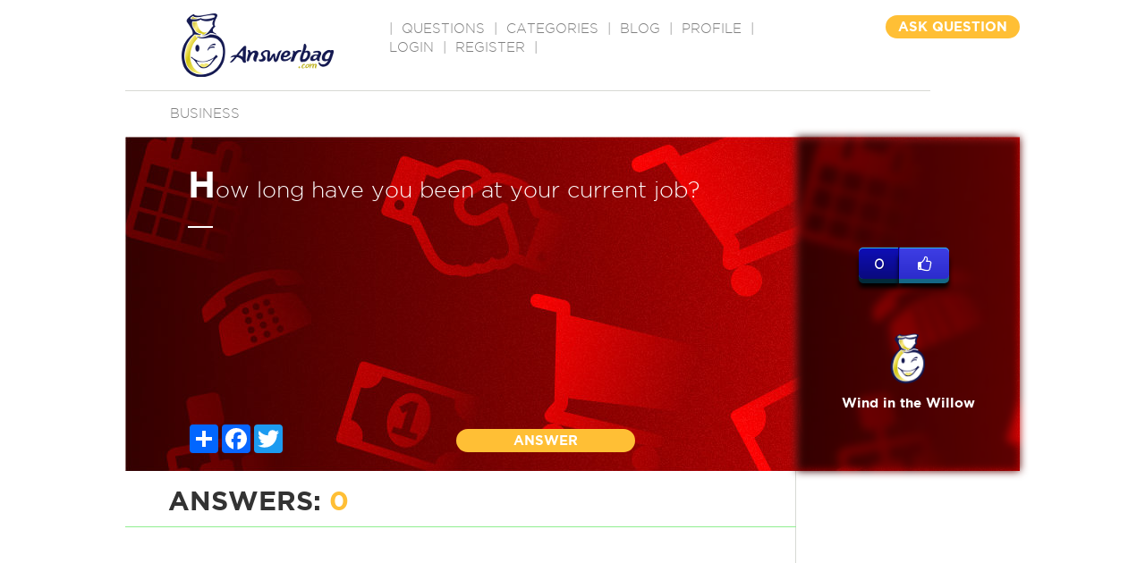

--- FILE ---
content_type: text/html
request_url: https://www.answerbag.com/q_view/1528337
body_size: 7738
content:
<!DOCTYPE html PUBLIC "-//W3C//DTD XHTML 1.0 Transitional//EN" "http://www.w3.org/TR/xhtml1/DTD/xhtml1-transitional.dtd">
<html xmlns="http://www.w3.org/1999/xhtml">
<head>
	 <meta charset="UTF-8">
	<meta name="viewport" content="width=device-width, initial-scale=1">
	<title>How long have you been at your current job?</title>
	<meta name="description" content=" Ask questions on any topic, get real answers from real people. Have a question? Ask it. Know an answer? Share it." />

	<meta property="og:url" content="https://www.answerbag.com/q_view/1528337" />
	<meta property="og:type" content="article" />
	<meta property="og:title" content="How long have you been at your current job?" />
	<meta property="og:image" content="https://answerbag.com/image/../images/business.jpg?t=cat" />
	<meta property="fb:app_id" content="2378549640" />
	<meta property="site_name" content="Answerbag.com" />

    <link rel="canonical" href="https://www.answerbag.com/q_view/1528337" />
    <link href='//fonts.googleapis.com/css?family=Josefin+Sans:400,700italic' rel='stylesheet' type='text/css'>


<link href='//code.jquery.com/ui/1.12.1/themes/base/jquery-ui.css' rel='stylesheet' type='text/css'>


<link href="//maxcdn.bootstrapcdn.com/bootstrap/3.3.7/css/bootstrap.min.css" rel="stylesheet" integrity="sha384-BVYiiSIFeK1dGmJRAkycuHAHRg32OmUcww7on3RYdg4Va+PmSTsz/K68vbdEjh4u" crossorigin="anonymous">
<link href="//maxcdn.bootstrapcdn.com/font-awesome/4.6.3/css/font-awesome.min.css" rel="stylesheet" integrity="sha384-T8Gy5hrqNKT+hzMclPo118YTQO6cYprQmhrYwIiQ/3axmI1hQomh7Ud2hPOy8SP1" crossorigin="anonymous">

<link rel="apple-touch-icon" sizes="57x57" href="/images/favicons/apple-icon-57x57.png">
<link rel="apple-touch-icon" sizes="60x60" href="/images/favicons/apple-icon-60x60.png">
<link rel="apple-touch-icon" sizes="72x72" href="/images/favicons/apple-icon-72x72.png">
<link rel="apple-touch-icon" sizes="76x76" href="/images/favicons/apple-icon-76x76.png">
<link rel="apple-touch-icon" sizes="114x114" href="/images/favicons/apple-icon-114x114.png">
<link rel="apple-touch-icon" sizes="120x120" href="/images/favicons/apple-icon-120x120.png">
<link rel="apple-touch-icon" sizes="144x144" href="/images/favicons/apple-icon-144x144.png">
<link rel="apple-touch-icon" sizes="152x152" href="/images/favicons/apple-icon-152x152.png">
<link rel="apple-touch-icon" sizes="180x180" href="/images/favicons/apple-icon-180x180.png">
<link rel="icon" type="image/png" sizes="192x192"  href="/images/favicons/android-icon-192x192.png">
<link rel="icon" type="image/png" sizes="32x32" href="/images/favicons/favicon-32x32.png">
<link rel="icon" type="image/png" sizes="96x96" href="/images/favicons/favicon-96x96.png">
<link rel="icon" type="image/png" sizes="16x16" href="/images/favicons/favicon-16x16.png">
<!-- link rel="manifest" href="/images/favicons/manifest.json" -->
<meta name="msapplication-TileColor" content="#ffffff">
<meta name="msapplication-TileImage" content="/images/favicons/ms-icon-144x144.png">
<meta name="theme-color" content="#ffffff">

<link href="/css/main.css?v=23" rel="stylesheet">
<link href="/css/style.css?v=23" rel="stylesheet">
<link href="/css/responsive.css?v=23" rel="stylesheet" type="text/css" />

<script src="//cdnjs.cloudflare.com/ajax/libs/jquery/3.0.0-alpha1/jquery.min.js?v=64"></script>
<script src="//code.jquery.com/ui/1.12.1/jquery-ui.min.js" integrity="sha256-VazP97ZCwtekAsvgPBSUwPFKdrwD3unUfSGVYrahUqU=" crossorigin="anonymous"></script>
<script src="//netdna.bootstrapcdn.com/bootstrap/3.2.0/js/bootstrap.min.js"></script>
<script src="/js/main.js?v=23"></script>

    <script src='https://www.google.com/recaptcha/api.js'></script>


<script>
var questionId = 1528337;
if(typeof localStorage == "object") {
	localStorage.setItem("q"+questionId, 1);
}
</script>
<style>
.ico_holder-bad a {
    color: white;
    font-size: 16px;
    border: 2px solid;
    padding: 5px;
    border-radius: 50%;
    text-align: center;
}
.a_demo_three::before {
	content:"0";
	width: 35px;
}
a.edit-mine,a:active.edit-mine {
	background:orange;
	color: white;
	padding:4px;
	border-radius: 4px;
	font-size: 16px;
	width: 36px;
	display:inline-block;
	text-align: center;
}
.q-text_input {
    background-color:rgba(0, 0, 0, 0);
    color:white;
    border: 1px solid white;
    outline:none;
    height:90px;
    transition:height 1s;
    -webkit-transition:height 1s;
    font-size: 25px;

}
.q-description_input {
    margin-top: 6px;
    background-color:rgba(0, 0, 0, 0);
    color:white;
    border: 1px solid white;
    outline:none;
    height:90px;
    transition:height 1s;
    -webkit-transition:height 1s;
}
.emojiHolder {
	text-align: center;
	margin: 6px 0px 12px 0px;
	clear: both;
}
.emojiHolder span {
    cursor:pointer;
}
.conduct div {
    font-size: 80%;
    margin: 9px 12px;
}

</style>
</head>
<body>
    <div id="main">
	<div class="header">
    	<div class="logo"><a href="/"><img src="https://answerbag.com/images/ab_banner170x71.png" alt="" style="width:170px;height:71px" /></a></div>
        <div class="navigation">|  <a href="/questions" classer="select">QUESTIONS</a>  |  <a href="/categories">CATEGORIES</a>  |  <a href="/blog">BLOG</a>  |  <a href="/profile">PROFILE</a>  |
            <a href="/login">Login</a> | <a href="/register">Register</a>
    
          |</div>
        <!-- div class="search"><input name="" type="text" placeholder="Search" /></div -->
        <div class="question_button"><a href="/ask">ASK QUESTION</a></div>
        	        <div class="other_tags">
        	        		<a href="/category/business">Business</a>
        		        </div>
        </div>
<div style="clear:both;"></div>

    <div class="banner_holder" style="position:relative;background: indigo url(https://answerbag.com/image/../images/business.jpg?t=cat) no-repeat left 0;">
    	<div class="banner_container">
    		<div id='q1528337'>
        			        	<div class="text_holder q-text" style=""><strong>H</strong>ow long have you been at your current job?</div>
	        				<div style="clear:both;"></div>
				        	<div class="q-description" data-len="0" style=""></div>
	        		        </div>
        	<div style="position:absolute;bottom:20px; width:100%">
        					<div class="member_text"  style="display:none;">
				<span  style="display:none;">#BMW #CAR #M3 #Turbo #V8 #6cylinder</span>
				<br />
				<img src="/images/member-img.png" alt="" /> by <span>Wind in the Willow</span> 3 hours ago
			</div>
			<div class="ico_holder"  styler="display:none;">
				<!-- AddToAny BEGIN -->
				<div class="a2a_kit a2a_kit_size_32 a2a_default_style social-share-buttons">
					<a class="a2a_dd" href="https://www.addtoany.com/share"></a>
					<a class="a2a_button_facebook"></a>
					<a class="a2a_button_twitter"></a>
					<a class="a2a_button_google_plus"></a>
				</div>
				<script async src="https://static.addtoany.com/menu/page.js"></script>
				<!-- AddToAny END -->
				
				<!-- a href="#"><img src="/images/banner-symb1.png" alt="" /></a>
				<a href="#"><img src="/images/banner-symb2.png" alt="" /></a>
				<a href="#"><i class="fa fa-share-alt" aria-hidden="true"></i></a -->
			</div>
			<div class="btn_holder"><a href="#" onclick="$('#submitAnswer1').show('fast').find('textarea').focus();$(this).hide('fast');return false;">ANSWER</a></div>
		</div>
        </div>
        <div class="main_banner_details">
            <div class="about_member"  style="position:relative;background: indigo url(https://answerbag.com/image/../images/business.jpg?t=cat) no-repeat left 0;">
            	&nbsp;
            </div>
            <div class="about_member_details">
                <div class="like_container">
			    <div id="txtLikeStatus" style="margin-bottom:10px;display:none;"></div>
				<div class="like_container_left">
					0				</div>
				<div class="like_container_right">
					<a id="q-like" data-type="q" data-id="1528337"  class="likable" href="#">
						<i class="fa fa-thumbs-o-up" aria-hidden="true"></i>
					</a>
				</div>
				<div style="clear:both;"></div>
                </div>

                <div class="img_holder">
                	<a href="/profile/wind-in-the-willow" style="color:white;">
				<img class="avatar-image" src="/images/avatars/placeholder.png" alt="" />
				<strong>Wind in the Willow</strong>
				<br /><span  style="display:none;">Profile bio tidbit <br />goes here.</span>
			</a>
                </div>
                <div class="text_holder"><img src="/images/stars.png" alt="" style="display:none;" /><br /></div>
                	<div  style="display:none;">

                	REPORT
			<li class="">
			  <a href="#" class="dropdown-toggle" data-toggle="dropdown" style="color:white;text-decoration:none;">REPORT</a>
			  <ul class="dropdown-menu">
			    <li><a href="#">Duplicate Of</a></li>
			    <li class="divider"></li>
			    <li><a href="#">Spam</a></li>
			    <li class="divider"></li>
			    <li><a href="#">Messages <span class="badge pull-right"> 42 </span></a></li>
			    <li class="divider"></li>
			    <li><a href="#">Favourites Snippets <span class="glyphicon glyphicon-heart pull-right"></span></a></li>
			    <li class="divider"></li>
			    <li><a href="#">Sign Out <span class="glyphicon glyphicon-log-out pull-right"></span></a></li>
			  </ul>
			</li>
		      </ul>

                	</div>
            </div>
        </div>
    </div>
    <div class="common_container">
    	<div class="main_container">
	    <div class="banner_container" id="submitAnswer1" style="display:none;">
		<form class="navbar-form navbar-left answer-box" role="answer" style="width:100%" method="POST" action="/answer">
			<div class="form-group" id="answer-question" style="width:100%;">
				<textarea class="answer-input" name="answer" type="textarea" style="width:100%;height:90px;" placeholder="Share your answer..."></textarea>
				<input name="q_id" type="hidden" value="1528337" />
			</div>
			<div class="emojiHolder">
				<span>&#x1f604</span>
				<span>&#x1f605</span>
				<span>&#x1f606</span>
				<span>&#x1f607</span>
				<span>&#x1f608</span>
				<span>&#x1f609</span>
				<span>&#x1f60a</span>
				<span>&#x1f60b</span>
				<span>&#x1f60c</span>
				<span>&#x1f60d</span>
				<span>&#x1f60e</span>
				<span>&#x1f60f</span>
				<span>&#x1f610</span>
				<span>&#x1f611</span>
				<span>&#x1f612</span>
				<span>&#x1f613</span>
				<span>&#x1f614</span>
				<span>&#x1f615</span>
				<span>&#x1f616</span>
				<span>&#x1f617</span>
			</div>
            <div class="conduct">
                <b>Answerbag is for entertainment, so please be civil.</b>
		<div>For medical advice, always consult your medical doctor,</div>
                <div>Bullying, racism, personal attacks, harassment, or discrimination is prohibited.</div>
                <div>Negative racial/anti-Semitic, or religious stereotypes are prohibited. </div>
                <div>No advertising or spamming is permitted. If in doubt, leave it out.</div>
                <div>Discussion of suicide or self-harm is not tolerated and will result in an immediate ban. Please seek professional guidance.</div>
                <div>Everyone has their own opinion. Be respectful even if you disagree.</div>
            </div>

			<div class="btn_holder" style="width:100%;">
				<button style="height:36px;" type="submit" class="btn_holder">ANSWER QUESTION</button>
			</div>
		</form>
	    </div>
            <div class="answer">
            	<div class="text_holder">ANSWERS: <span>0</span></div>
                <div class="sortby" style="display:none;">Sort by: <a href="#">Highest Rated</a></div>
            </div>
            		    <div class="adsense_noanswers">
			<script async src="//pagead2.googlesyndication.com/pagead/js/adsbygoogle.js"></script>
			<!-- Text 3 line ad after Answers -->
			<ins class="adsbygoogle"
			     style="display:block"
			     data-ad-client="ca-pub-7761822059111346"
			     data-ad-slot="5740802115"
			     data-ad-format="auto"></ins>
			<script>
			(adsbygoogle = window.adsbygoogle || []).push({});
			</script>
		    </div>
                        <div class="member_answer">
            	<ul>
		                </ul>
            </div>
            <div class="anbswer_button" style="display:none;"><a href="#">ANSWER</a></div>
            <!-- div class="google_links" style="display:none;">
            	<ul>
                	<li><img src="/images/google-link.png" alt="" /></li>
                	<li><img src="/images/google-link.png" alt="" /></li>
                </ul>
            </div -->
        </div>
        <div class="sidebar">
                        <div class="add_holder">
		<script async src="//pagead2.googlesyndication.com/pagead/js/adsbygoogle.js"></script>
		<!-- Right_Column_above_Related Quesitons -->
		<ins class="adsbygoogle"
		     style="display:block"
		     data-ad-client="ca-pub-7761822059111346"
		     data-ad-slot="5397881718"
		     data-ad-format="auto"></ins>
		<script>
		(adsbygoogle = window.adsbygoogle || []).push({});
		</script>
            	<!-- a href="#"><Img src="/images/add.png" alt="" /></a -->
            </div>
                    	<div class="rated_question">
            	<h2>RELATED QUESTIONS</h2>
                <ul>
                                        <li>
                    	<div class="img_holder color"><img class="avatar-image-medium" src="https://answerbag.com/cache/b90c922bbd3ed368743986af38dae8e9.png" alt="" /></div>
                        <div class="text_holder"><a onclick="ga('send','event', 'QRelQs', '3509615', 'qpos0');" href="/q_view/3509615"><strong>H</strong>ow long have you been growing your  hair?</a></div>
                    </li>
                                        <li>
                    	<div class="img_holder color2"><img class="avatar-image-medium" src="https://answerbag.com/cache/c264c95c32d4936034549f0ad58819f0.png" alt="" /></div>
                        <div class="text_holder"><a onclick="ga('send','event', 'QRelQs', '3514411', 'qpos1');" href="/q_view/3514411"><strong>H</strong>ave you ever been Romanced?</a></div>
                    </li>
                                        <li>
                    	<div class="img_holder color3"><img class="avatar-image-medium" src="https://answerbag.com/cache/596a6cfb13c515e8078b690d77dbbedb.jpg" alt="" /></div>
                        <div class="text_holder"><a onclick="ga('send','event', 'QRelQs', '3508985', 'qpos2');" href="/q_view/3508985"><strong>F</strong>or those that have been in a healthy long term relationship, how did you cultivate and how do you maintain this.</a></div>
                    </li>
                                        <li>
                    	<div class="img_holder color0"><img class="avatar-image-medium" src="https://answerbag.com/cache/af99c1b1fad20bd27264717ed6b9bb59.png" alt="" /></div>
                        <div class="text_holder"><a onclick="ga('send','event', 'QRelQs', '3510087', 'qpos3');" href="/q_view/3510087"><strong>H</strong>ave you always been a  Buddhist?</a></div>
                    </li>
                                        <li>
                    	<div class="img_holder color"><img class="avatar-image-medium" src="https://answerbag.com/cache/af99c1b1fad20bd27264717ed6b9bb59.png" alt="" /></div>
                        <div class="text_holder"><a onclick="ga('send','event', 'QRelQs', '3510858', 'qpos4');" href="/q_view/3510858"><strong>H</strong>ow many days have you been 'indoors' for and still not been outside?</a></div>
                    </li>
                                        <li>
                    	<div class="img_holder color2"><img class="avatar-image-medium" src="https://answerbag.com/cache/c264c95c32d4936034549f0ad58819f0.png" alt="" /></div>
                        <div class="text_holder"><a onclick="ga('send','event', 'QRelQs', '3509340', 'qpos5');" href="/q_view/3509340"><strong>W</strong>hat kind of self improvements have You been working on?</a></div>
                    </li>
                                        <li>
                    	<div class="img_holder color3"><img class="avatar-image-medium" src="https://graph.facebook.com/v2.8/444660819314859/picture?type=normal" alt="" /></div>
                        <div class="text_holder"><a onclick="ga('send','event', 'QRelQs', '3510645', 'qpos6');" href="/q_view/3510645"><strong>2</strong>.	How important do you think English language skills are for your current or future students? Why?</a></div>
                    </li>
                                        <li>
                    	<div class="img_holder color0"><img class="avatar-image-medium" src="https://answerbag.com/cache/b90c922bbd3ed368743986af38dae8e9.png" alt="" /></div>
                        <div class="text_holder"><a onclick="ga('send','event', 'QRelQs', '3514407', 'qpos7');" href="/q_view/3514407"><strong>W</strong>hat things have you  succeeded at in your  life?</a></div>
                    </li>
                                        <li>
                    	<div class="img_holder color"><img class="avatar-image-medium" src="https://answerbag.com/cache/af99c1b1fad20bd27264717ed6b9bb59.png" alt="" /></div>
                        <div class="text_holder"><a onclick="ga('send','event', 'QRelQs', '3508557', 'qpos8');" href="/q_view/3508557"><strong>H</strong>ow many candles do you have lit at one time?</a></div>
                    </li>
                                        <li>
                    	<div class="img_holder color2"><img class="avatar-image-medium" src="/images/avatars/placeholder.png" alt="" /></div>
                        <div class="text_holder"><a onclick="ga('send','event', 'QRelQs', '3511021', 'qpos9');" href="/q_view/3511021"><strong>H</strong>ave you lost your mom? How did you cope? </a></div>
                    </li>
                                    </ul>
            </div>
            <div class="related_topics" style="display:none;">
            	<h3>RELATED TOPICS</h3>
                <!--ul>
                	<li>
                    	<a href="#">
                        	<div class="img_holder"><img src="/images/related-top1.png" alt="" /></div>
                            <div class="text_holder">RELATED TOPIC 1</div>
                        </a>
                    </li>
                    <li>
                    	<a href="#">
                        	<div class="img_holder"><img src="/images/related-top2.png" alt="" /></div>
                            <div class="text_holder">RELATED TOPIC 1</div>
                        </a>
                    </li>
                    <li>
                    	<a href="#">
                        	<div class="img_holder"><img src="/images/related-top3.png" alt="" /></div>
                            <div class="text_holder">RELATED TOPIC 1</div>
                        </a>
                    </li>
                </ul -->
            </div>
        </div>
    </div>
<script>
$(document).ready(function() {
	$(".likable").click(function(e) {
		e.preventDefault();
		var alink = this;
		if($(this).attr('data-liked')) {
			$("#txtLikeStatus").text("Already liked").show();
			return;
		}
		var dataId = $(this).attr('data-id');
		var dataType = $(this).attr('data-type');
		var userId = $(this).parent().find(".liker input[name=submitted_by]").val();
		postLike(dataId, dataType, function(obj) {
			if(obj.success) {
				$(alink).attr('data-liked', 'true');
				$(alink).html('<i class="fa fa-thumbs-up" aria-hidden="true"></i>').addClass("liked");
				//console.log($(alink).parent(), $(alink).parent().find(".like_container_left"));
				$(alink).parent().parent().find(".like_container_left").html(obj.data.likes);
			} else {
				$("#txtLikeStatus").text("Please try again later").show();
				//console.log("Error");
				//popupError(get(obj, 'errors.0.msg'));
			}
		}, userId);
	});
});
function showFlagDialog(flagObj) {
	$( "#dlgReportContent" ).dialog({
		dialogClass: "no-close",
		buttons: {
		"Submit Report": function(obj) {
			var selVal = $("input[name='my_radio']:checked").val();
			if(!selVal) {
				return false;
			}
			$( this ).dialog( "close" );
			$(flagObj).html("Thanks for the report. We'll investigate.");
			$("input[name='my_radio']:checked").prop('checked', false);
			var url = "/api/v1/flag";
			var data = {
				flag_type: parseInt(selVal),
				content_type: $(flagObj).attr("data-type"),
				content_id: $(flagObj).attr("data-id"),
				question_id: questionId,
			};
			//console.log("Post data",flagObj, data);
		  $.post(url, data)
		  	.done(function() {
		  		//console.log("Report success");
		  	});
		},
		Cancel: function() {
		  $( this ).dialog( "close" );
		}
	      }});
}


$.get("/api/v1/waybackmachine/spider/3511021?s=16&tlc=29");

$(".emojiHolder span").bind("click", function() {
	console.log($(this).html());
	var inputBox = $(this).closest(".answer-box").find(".answer-input");

	var caretPos = inputBox[0].selectionStart;
	var textAreaTxt = inputBox.val();
	var txtToAdd = $(this).html();
	var posAfter = caretPos + txtToAdd.length;
	inputBox.val(textAreaTxt.substring(0, caretPos) + txtToAdd + textAreaTxt.substring(caretPos) );
	inputBox[0].setSelectionRange(posAfter, posAfter, 0) ;
	inputBox.focus();
});
</script>

    <div class="footer">
    	<div class="footer_text">
        	<h2>ABOUT ANSWERBAG</h2>
            <div class="text_holder">Answerbag wants to provide a service to people looking for answers and a good conversation. Ask away and we will do our best to answer or find someone who can.We try to vet our answers to get you the most acurate answers.</div>
            <div class="link_holder"  style="display:none;"><a href="/about-us">About</a>  |  <a href="#">F.A.Q</a>  |  <a href="/blog">Blog</a>  |  <a href="/contact-us">Contact</a><br /><a href="#">Press</a>  |  <a href="#">Sitemap</a> <br /><a href="#">Privacy Policy</a> | <a href="#">Terms</a> | <a href="#">Disclaimer</a></div>
        </div>
	<div id="dlgReportContent" title="Report Abuse" style="display:none;">
			<span class="radio_group">
				<input type="radio" id="dubstep" name="my_radio" value="1">
				<label for="dubstep"><span>Spam</span></label><br>
				<input type="radio" id="electro" name="my_radio" value="2">
				<label for="electro"><span>Offensive</span></label><br>
				<input type="radio" id="duplicate" name="my_radio" value="3">
				<label for="duplicate"><span>Duplicate</span></label><br>
				<input type="radio" id="nonsense" name="my_radio" value="4">
				<label for="nonsense"><span>Nonsense</span></label><br>
				<input type="radio" id="wrongcategory" name="my_radio" value="5">
				<label for="wrongcategory"><span>Wrong Category</span></label><br/>
				<input type="radio" id="trolling" name="my_radio" value="6">
				<label for="trolling"><span>Trolling</span></label>

			</span>

	</div>
        <!-- div class="facebook_container" style="display:none;">
        	<h3><span>FOLLOW US ON FACEBOOK</span></h3>
            <div class="text_holder"><img src="/images/facebook.png" alt="" /></div>
        </div>
        <div class="twitter_container" style="display:none;">
        	<h4>LATEST TWEETS</h4>
            <div class="text_holder"><img src="/images/tweets.png" alt="" /></div>
        </div -->
    </div>
    <div styler="margin-top:40px;border-top:1px solid lightgray;padding:10px 0px;">
	<div>
	    <p>Copyright 2023, Wired Ivy, LLC</p>
	</div>
	<div>
		<a href="http://www.answerbag.com">Answerbag</a> |
		<a href="http://www.answerbag.com/termsofservice">Terms of Service</a> |
		<a href="http://www.answerbag.com/privacypolicy">Privacy Policy</a>
	</div>

</div>
<script>
  (function(i,s,o,g,r,a,m){i['GoogleAnalyticsObject']=r;i[r]=i[r]||function(){
  (i[r].q=i[r].q||[]).push(arguments)},i[r].l=1*new Date();a=s.createElement(o),
  m=s.getElementsByTagName(o)[0];a.async=1;a.src=g;m.parentNode.insertBefore(a,m)
  })(window,document,'script','https://www.google-analytics.com/analytics.js','ga');

  ga('create', 'UA-84261319-1', 'auto');
  ga('send', 'pageview');
  ga('set', 'contentGroup1', 'business^29');
</script>

</div>

</body></html>


--- FILE ---
content_type: text/html; charset=utf-8
request_url: https://www.google.com/recaptcha/api2/aframe
body_size: -85
content:
<!DOCTYPE HTML><html><head><meta http-equiv="content-type" content="text/html; charset=UTF-8"></head><body><script nonce="NNTolk6IyBRO8hUxfaQkhA">/** Anti-fraud and anti-abuse applications only. See google.com/recaptcha */ try{var clients={'sodar':'https://pagead2.googlesyndication.com/pagead/sodar?'};window.addEventListener("message",function(a){try{if(a.source===window.parent){var b=JSON.parse(a.data);var c=clients[b['id']];if(c){var d=document.createElement('img');d.src=c+b['params']+'&rc='+(localStorage.getItem("rc::a")?sessionStorage.getItem("rc::b"):"");window.document.body.appendChild(d);sessionStorage.setItem("rc::e",parseInt(sessionStorage.getItem("rc::e")||0)+1);localStorage.setItem("rc::h",'1769400044536');}}}catch(b){}});window.parent.postMessage("_grecaptcha_ready", "*");}catch(b){}</script></body></html>